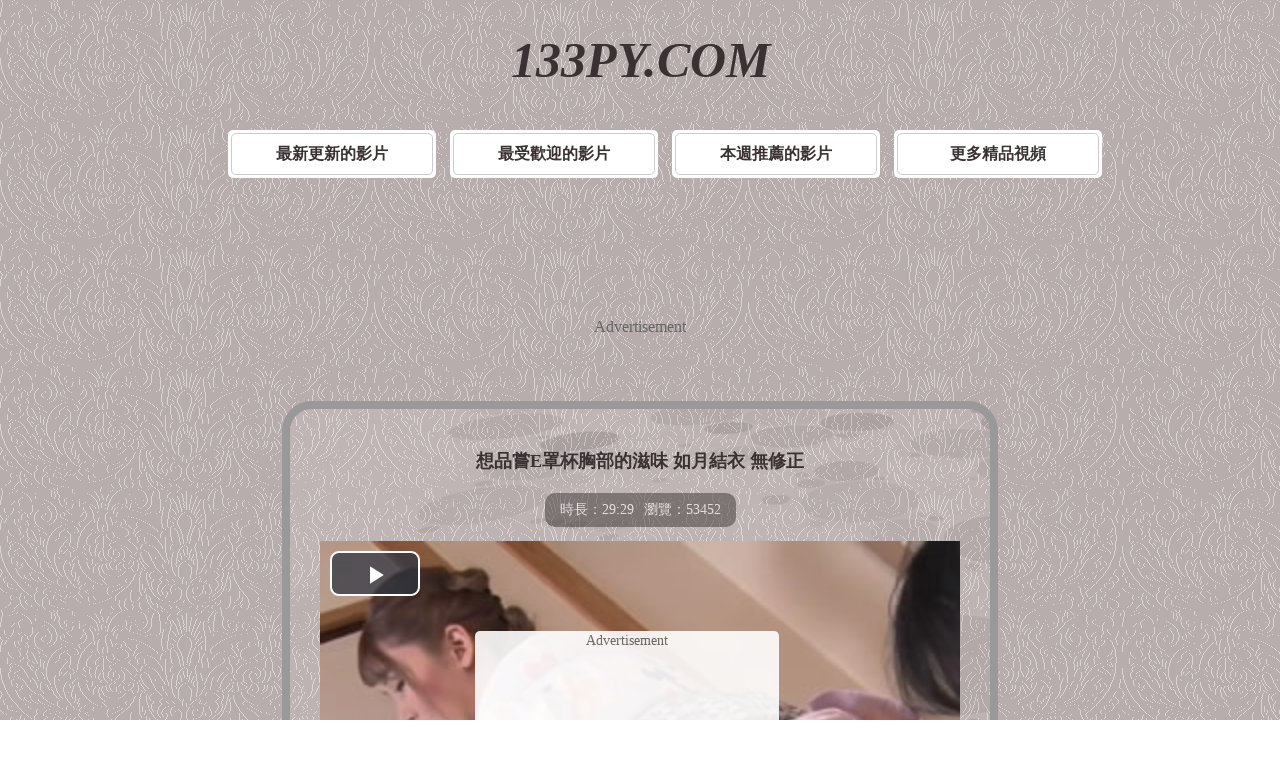

--- FILE ---
content_type: text/html
request_url: https://www.133py.com/videos/Beautiful-breasts-kimono-girl---Uncensored-Yui-Kisaragi-Porn-Video/
body_size: 2423
content:
<!DOCTYPE html>
<html>
<head><meta charset="utf-8">
<title>想品嘗E罩杯胸部的滋味 如月結衣 無修正 亞裔影片, 大奶子影片, 日本影片, AV無碼影片成人影片 | 133PY免費AV影片</title>
<meta name="description" content="今次和網友分享的短片是29:29的「亞裔影片, 大奶子影片, 日本影片, AV無碼影片」想品嘗E罩杯胸部的滋味 如月結衣 無修正 A片，目前瀏覽量有53452次觀看，劇情有亞裔影片, 大奶子影片, 日本影片, AV無碼影片等AV成人主題和情色性愛癖好。 免下載、免入會、色情影片線上直播免費看。" />
<link rel="search" type="application/opensearchdescription+xml" title="133py" href="/rss.xml">
<link rel="canonical" href="https://www.133py.com/videos/Beautiful-breasts-kimono-girl---Uncensored-Yui-Kisaragi-Porn-Video/" />
<link rel="stylesheet" type="text/css" href="/css/style.css"/>
<link href="/css/style-mobile.css" rel="stylesheet" type="text/css" media="screen and (max-device-width: 1080px)">
</head>
<body>
<div class="logo"><p><a href="/" title="AV短片">133PY.COM</a></p></div>
<ul class="category" >
<li><a href="/latest/">最新更新的影片</a></li>
<li><a href="/popular/">最受歡迎的影片</a></li>
<li><a href="/recommended/">本週推薦的影片</a></li>
<li><a href="http://zh.lx.301.33av.club:81/133py/" target="_blank">更多精品視頻</a></li>
</ul>
<div class="height50"></div>
<div class="zd">
<script src="/js/123-zd.js" rel="nofollow"></script>
</div>
<div class="height50"></div>
<div class="video">
<div class="height30"></div>
<div class="video-text">想品嘗E罩杯胸部的滋味 如月結衣 無修正</div>
<div class="video-info">
<li>時長：29:29</li>
<li>瀏覽：53452</li>
</div>
<div align="center">
<script src="/vjs/12305.js"></script>
</div>
<div class="height30"></div>
<div class="alltags">
<ul><li style="background: #eee;">
影片主題
</li>
<li><a href="/category/Asian-Videos/" target="_blank">亞裔</a></li> <li><a href="/category/Big-Tits-Videos/" target="_blank">大奶子</a></li> <li><a href="/category/Japanese-Videos/" target="_blank">日本</a></li> <li><a href="/category/Uncensored-Videos/" target="_blank">AV無碼</a></li>
</ul></div>
<div class="height30"></div></div>
<div class="height50"></div>
<div class="height50"></div>
<div class="zd">
<script src="/js/123-zd-center.js" rel="nofollow"></script>
</div>
<div style="clear: both; height: 30px"></div>
<div style="font-family: Arial; font-weight: bold; text-decoration: none; font-size: 14px;text-align: center;">
注：如果無法觀看影片請點擊下面的圖片連接觀看</div>
<div style="clear: both; height: 30px"></div>
<div style="clear: both; height: 50px"></div>
<div style="text-align: center;"><div style="background: url(/imgs/files/124/2024052517171616365.jpg) no-repeat; background-size:580px 415px; background-position:center center;">
<a href="http://u-zh.6av.club/zh/v/12305/" target="_blank">
<img src="/player.png" border="0">
</a></div></div>
<div style="clear: both; height: 50px"></div>

<div class="height30"></div>
<ul class="category" ><li><a href="/category/Asian-videos/">亞洲AV</a></li>
<li><a href="/category/Japanese-videos/">日本AV</a></li>
<li><a href="/category/European-videos/">歐美AV</a></li>
<li><a href="/category/Cartoons-Videos/">H卡通動畫</a></li>
<li><a href="/category/Pornstars-Videos/">AV女優</a></li>
<li><a href="/category/Music-videos/">音樂PMV</a></li>
<li><a href="/category/Homemade-videos/">素人自拍</a></li>
<li><a href="/category/Big-Tits-videos/">美乳巨乳</a></li>
<li><a href="/category/Butt-videos/">美臀巨臀</a></li>
<li><a href="/category/Cosplay-Videos/">角色扮演AV</a></li>
<li><a href="/category/Blowjobs-Videos/">口交吹簫</a></li>
<li><a href="/category/Live-videos/">美女主播</a></li>
<li><a href="/category/Lovely-videos/">清純幼顏</a></li>
<li><a href="/category/Matures-Videos/">人妻少婦</a></li>
<li><a href="/category/Pure-videos/">羞澀甜美</a></li>
<li><a href="/category/Outdoor-videos/">野外露出</a></li>
<li><a href="/category/Selfie-videos/">手機自拍</a></li>
<li><a href="/category/Lovers-videos/">伴侶戀人</a></li>
<li><a href="/category/Boops-videos/">美胸达人</a></li>
<li><a href="/category/Dance-videos/">秀舞裸舞</a></li>
<li><a href="/category/Upskirts-videos/">偷襲掀裙子</a></li>
<li><a href="/category/Stockings-videos/">黑絲誘惑</a></li>
<li><a href="/category/Sexy-videos/">誘惑性感</a></li>
</ul>
<div class="height30"></div>
<div class="height50"></div>
<div class="links">
<p>
<a href="http://zhs.lxx91.com" target="_blank">av短片</a> | 
<a href="http://lxxlxx.cc/CN/" target="_blank">国产小电影</a> | 
<a href="http://www.16xxmm.com" target="_blank">在線播放av</a> | 
<a href="http://www.papa25.com" target="_blank">精品av</a> | 
<a href="http://www.py189.com" target="_blank">中文av在線</a> | 
<a href="http://www.xxmm35.com" target="_blank">在線快憣</a> | 
<a href="http://www.173mav.com" target="_blank">永久av</a>
</p>
<p>
<a href="http://www.cg173.com" target="_blank">在線av影院</a> | 
<a href="http://www.zxxx91.com" target="_blank">精品不卡av</a> | 
<a href="http://www.02xn.com" target="_blank">高清無碼</a> | 
<a href="http://www.17jpav.com" target="_blank">日韓無碼</a> | 
<a href="http://www.9jaav.com" target="_blank">成人片在線</a> | 
<a href="http://www.66papapa.com" target="_blank">最新精品av</a>
</p>
<p>
<a href="http://www.m192.com" target="_blank">av影院</a> | 
<a href="http://www.69xxmm.com" target="_blank">看av片</a> | 
<a href="http://www.18xxmm.com" target="_blank">亞洲av</a> | 
<a href="http://www.xxmm15.com" target="_blank">精品字幕</a> | 
<a href="http://www.xxmm91.com" target="_blank">日韓av</a> | 
<a href="http://www.93jpav.com" target="_blank">在線快憣</a> | 
<a href="http://www.2jpav.com" target="_blank">午夜不卡快憣</a> | 
<a href="http://www.51mav.com" target="_blank">AV短片</a>
</p>
<p>
<a href="http://www.69mav.com" target="_blank">不卡av</a> | 
<a href="http://www.99xxmm.com" target="_blank">無碼高清</a> | 
<a href="http://www.jpav91.com" target="_blank">午夜快憣</a> | 
<a href="http://www.vj93.com" target="_blank">免費AV影院</a> | 
<a href="http://www.py273.com" target="_blank">線上a片</a> | 
<a href="http://www.xxmm2.com" target="_blank">中文不卡</a> | 
<a href="http://www.173ag.com" target="_blank">最新av</a>
</p>
<p>
<a href="http://www.av1173.com" target="_blank">國產av影院</a> | 
<a href="http://www.13papa.com" target="_blank">國產午夜影院</a> | 
<a href="http://www.xxmm69.com" target="_blank">av在線觀看</a> | 
<a href="http://www.jpav52.com" target="_blank">中文無碼</a> |  
<a href="http://www.55papapa.com" target="_blank">六九av</a> |  
<a href="http://www.xmm91.com" target="_blank">不卡av</a>
</p>
</div>
<div class="height50"></div>
<div class="footer">
© 2018-2026 <a href="/">133PY</a> | 免費av影片線上看
 - <a href="/info/url.htm" rel="nofollow" target="_blank">網址發布</a>
 - <a href="/info/Content-Removal.htm" rel="nofollow" target="_blank">內容刪除</a>
 - <a href="/info/adv.htm" rel="nofollow" target="_blank">廣告刊登</a>
<br><br>警告：本網衹限年滿１８歲或以上人仕觀看！
</div>
<div class="height30"></div>
<table width="400" border="0" align="center" cellpadding="0" cellspacing="0">
<tr>
<td>
<!-- AddToAny BEGIN -->
<div class="a2a_kit a2a_kit_size_32 a2a_default_style">
<a class="a2a_dd" href="//www.addtoany.com/share"></a>
<a class="a2a_button_facebook"></a>
<a class="a2a_button_mastodon"></a>
<a class="a2a_button_email"></a>
<a class="a2a_button_google_gmail"></a>
<a class="a2a_button_x"></a>
<a class="a2a_button_douban"></a>
<a class="a2a_button_whatsapp"></a>
<a class="a2a_button_linkedin"></a>
<a class="a2a_button_reddit"></a>
<a class="a2a_dd" href="//www.addtoany.com/share"></a>
<!-- AddToAny END -->
</div>
<script async src="//static.addtoany.com/menu/page.js"></script>
<!-- AddToAny END -->
</td>
<br><br><br>
</tr>
</table><br><br><br>
</body>
</html>

--- FILE ---
content_type: text/css
request_url: https://www.133py.com/css/style.css
body_size: 878
content:
body,td,th {font-family: "Microsoft YaHei"; color: #666666;}

body {background: #F2F2F2; background:url(/css/background.gif); margin-left: 0px;margin-top: 0px;margin-right: 0px;margin-bottom: 0px;}


a {color: #3A3232;text-decoration: none;}
a:link {color: #3A3232;text-decoration: none;}
a:visited {color: #1E1A1A;text-decoration: none;}
a:hover {color: #1E1A1A;text-decoration: none;}
a:Active {color: #3A3232;text-decoration: none;}


a img {border-width: 0px;}
ul {list-style-type: none;}

H1{margin:30px 30px 20px 100px;font-size: 20px;}

.content { margin: auto; width: 90%;}


.logo {font:normal 50px/20px "Trebuchet MS","Verdana","\5FAE\8F6F\96C5\9ED1","\5B8B\4F53";font-weight: bold; font-style:italic; text-align: center;}
.logo img{width:280px; height:70px;}
.top {font-weight: bold; font-size: 20px;text-align: center;height:10px;}



ul.category {margin:30px;overflow:hidden;text-align: center;font-size:16px;font-weight: bold;}
ul.category li{background:#fff; padding:3px; display:inline-block;margin:10px 0px 0px 10px;border-radius: 5px;}
ul.category li a{width:200px;height:40px; line-height: 40px;text-align: center; background:#fff;border:1px solid #ccc;display:inline-block;*display:inline;zoom:1;border-radius: 5px;}
ul.category li a:hover{background:#eee;border-color:#888;}



.height30 {clear: both; height: 30px;}
.height50 {clear: both; height: 50px;}



.thumb {float: left; margin: 0px 5px 5px; width: 225px; height:240px; text-align: center; overflow:hidden; }
.thumb name {text-align: left; font-size: 14px;line-height: 20px;max-height: 60px;display: block;margin-top: 2px;padding: 0 4px;text-decoration: none;}


.pic {position:relative;width:200px;height:150px;}

.pic img {border: #ccc 2px solid; background:  #fff; width:200px; height:150px;padding: 5px; border-radius: 5px;  }


.pic a:hover img{ filter: alpha(opacity=80); moz-opacity: 0.70; opacity: 0.70;}
.pic a:hover {background: url(/css/player.png) no-repeat 80px 50px;z-index: 2;}

.pic time{filter:alpha(Opacity=50);moz-opacity:0.5;opacity: 0.5; display: block;position: absolute;top: 132px;color: #FFFFFF;border-radius: 3px;text-align: center;font-weight: bold;padding: 3px 4px;background: #666666;font-size: 12px;line-height: 13px;height: 13px;text-shadow: #565656 0 1px;z-index: 2;right: 1px;}

.pic p{ filter:alpha(Opacity=50);moz-opacity:0.5;opacity: 0.5; display: block;position: absolute;color: #FFFFFF;border-radius: 3px;font-weight: bold;padding: 3px 4px;background: #666666;font-size: 12px;z-index: 2;top: 200px;right: 100px;}

.video {text-align: center; background: #CCCCCC; background:url(/css/play-bg.png); margin: auto; width:700px; border: #999999 8px solid; overflow: hidden; border-radius: 30px;}

.video-text {font-size: 18px;font-weight: bold;color: #3A3232;padding:10px;}
.video-info {font-size: 14px; filter:alpha(Opacity=50);moz-opacity:0.5;opacity: 0.5; padding: 3px 10px; background: #3A3232; color: #FFF;display: inline-block;border-radius: 10px;margin: 10px;}
.video-info li {float: left;padding: 5px;list-style-type: none;}


ul.navigator {margin: 20px;text-align: center;overflow: hidden; font-size: 16px;}
ul.navigator span {font-weight: bold;padding: 8px; margin-right: 2px; border: 1px solid #ccc; background: #eee; display: inline-block;border-radius: 2px;}
ul.navigator li {text-decoration: none;padding: 8px; margin-left: 1px; background:#fff; border: 1px solid #ccc; display: inline-block;border-radius: 2px;}
ul.navigator li a {display: inline-block;
	*display: inline;
	zoom: 1;}
ul.navigator li a:hover {background: #eee;border-color: #888;}



.alltags {text-align: left;overflow: hidden;font-size: 14px;}
.alltags ul {margin: 0;display: inline-block;vertical-align:  middle;
	*display: inline;
	zoom: 1;}
.alltags ul li {float: left;padding: 5px; margin-left: 10px; background:#fff; border: 1px solid #ccc;border-radius: 2px;}
.alltags ul li a {display: inline-block;
	*display: inline;
	zoom: 1;}
.alltags ul li a:hover {background:  #eee;border-color: #888;}


.alltags  h4 {font-size: 16px;font-weight: bold; text-align: left; margin-left: 60px;}


.links {text-align: center;font-size: 12px;}

.footer {text-align: center; font-size: 14px;}

.zd {width: 100%;text-align: center;padding: 0 0 5px 0;overflow: hidden;}

--- FILE ---
content_type: application/javascript
request_url: https://www.133py.com/js/123-zd-center.js
body_size: -354
content:
document.write('<script src="//zd-cn.gotojs.xyz/b.py/123-zd-center.js" rel="nofollow"></script>');
